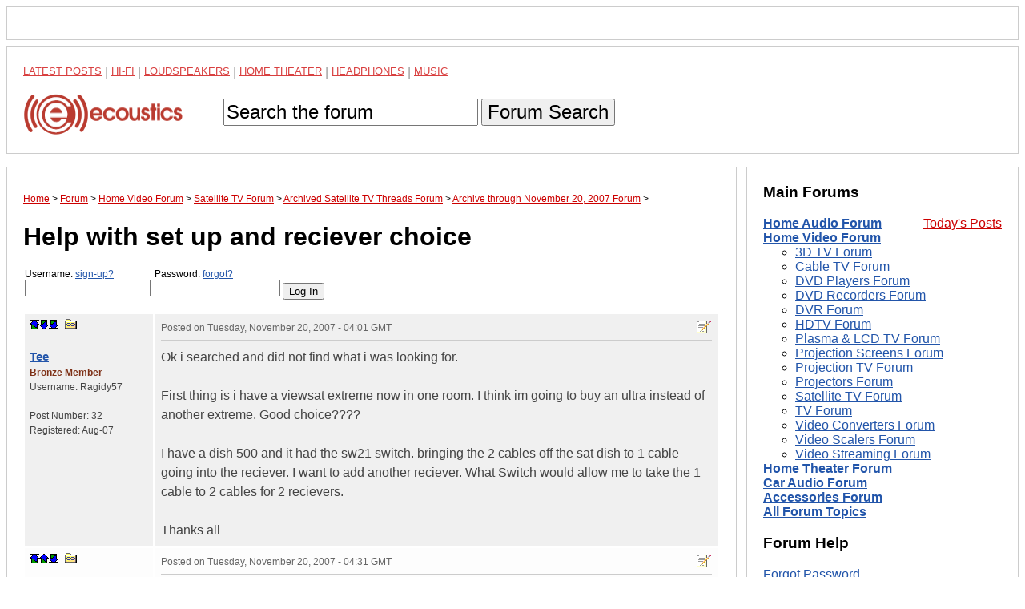

--- FILE ---
content_type: text/html; charset=utf-8
request_url: https://www.google.com/recaptcha/api2/aframe
body_size: 267
content:
<!DOCTYPE HTML><html><head><meta http-equiv="content-type" content="text/html; charset=UTF-8"></head><body><script nonce="7eDb5QgiO0E0Nrgzj2LKbQ">/** Anti-fraud and anti-abuse applications only. See google.com/recaptcha */ try{var clients={'sodar':'https://pagead2.googlesyndication.com/pagead/sodar?'};window.addEventListener("message",function(a){try{if(a.source===window.parent){var b=JSON.parse(a.data);var c=clients[b['id']];if(c){var d=document.createElement('img');d.src=c+b['params']+'&rc='+(localStorage.getItem("rc::a")?sessionStorage.getItem("rc::b"):"");window.document.body.appendChild(d);sessionStorage.setItem("rc::e",parseInt(sessionStorage.getItem("rc::e")||0)+1);localStorage.setItem("rc::h",'1768933639662');}}}catch(b){}});window.parent.postMessage("_grecaptcha_ready", "*");}catch(b){}</script></body></html>